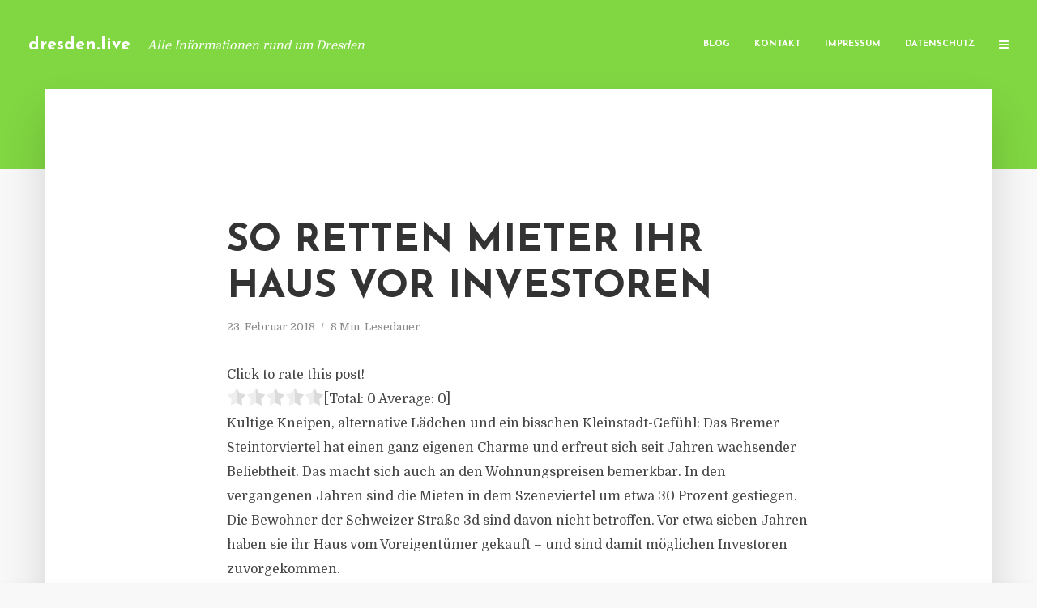

--- FILE ---
content_type: text/html; charset=UTF-8
request_url: https://dresden.live/so-retten-mieter-ihr-haus-vor-investoren/
body_size: 15821
content:
<!DOCTYPE html>
<html lang="de" class="no-js no-svg">
	<head>
		<meta charset="UTF-8">
		<meta name="viewport" content="width=device-width, initial-scale=1">
		<link rel="profile" href="https://gmpg.org/xfn/11">
		<title>So retten Mieter ihr Haus vor Investoren &#8211; dresden.live</title>
<meta name='robots' content='max-image-preview:large' />
<link rel='dns-prefetch' href='//fonts.googleapis.com' />
<link rel="alternate" type="application/rss+xml" title="dresden.live &raquo; Feed" href="https://dresden.live/feed/" />
<link rel="alternate" type="application/rss+xml" title="dresden.live &raquo; Kommentar-Feed" href="https://dresden.live/comments/feed/" />
<script type="text/javascript">
window._wpemojiSettings = {"baseUrl":"https:\/\/s.w.org\/images\/core\/emoji\/14.0.0\/72x72\/","ext":".png","svgUrl":"https:\/\/s.w.org\/images\/core\/emoji\/14.0.0\/svg\/","svgExt":".svg","source":{"concatemoji":"https:\/\/dresden.live\/wp-includes\/js\/wp-emoji-release.min.js"}};
/*! This file is auto-generated */
!function(e,a,t){var n,r,o,i=a.createElement("canvas"),p=i.getContext&&i.getContext("2d");function s(e,t){p.clearRect(0,0,i.width,i.height),p.fillText(e,0,0);e=i.toDataURL();return p.clearRect(0,0,i.width,i.height),p.fillText(t,0,0),e===i.toDataURL()}function c(e){var t=a.createElement("script");t.src=e,t.defer=t.type="text/javascript",a.getElementsByTagName("head")[0].appendChild(t)}for(o=Array("flag","emoji"),t.supports={everything:!0,everythingExceptFlag:!0},r=0;r<o.length;r++)t.supports[o[r]]=function(e){if(p&&p.fillText)switch(p.textBaseline="top",p.font="600 32px Arial",e){case"flag":return s("\ud83c\udff3\ufe0f\u200d\u26a7\ufe0f","\ud83c\udff3\ufe0f\u200b\u26a7\ufe0f")?!1:!s("\ud83c\uddfa\ud83c\uddf3","\ud83c\uddfa\u200b\ud83c\uddf3")&&!s("\ud83c\udff4\udb40\udc67\udb40\udc62\udb40\udc65\udb40\udc6e\udb40\udc67\udb40\udc7f","\ud83c\udff4\u200b\udb40\udc67\u200b\udb40\udc62\u200b\udb40\udc65\u200b\udb40\udc6e\u200b\udb40\udc67\u200b\udb40\udc7f");case"emoji":return!s("\ud83e\udef1\ud83c\udffb\u200d\ud83e\udef2\ud83c\udfff","\ud83e\udef1\ud83c\udffb\u200b\ud83e\udef2\ud83c\udfff")}return!1}(o[r]),t.supports.everything=t.supports.everything&&t.supports[o[r]],"flag"!==o[r]&&(t.supports.everythingExceptFlag=t.supports.everythingExceptFlag&&t.supports[o[r]]);t.supports.everythingExceptFlag=t.supports.everythingExceptFlag&&!t.supports.flag,t.DOMReady=!1,t.readyCallback=function(){t.DOMReady=!0},t.supports.everything||(n=function(){t.readyCallback()},a.addEventListener?(a.addEventListener("DOMContentLoaded",n,!1),e.addEventListener("load",n,!1)):(e.attachEvent("onload",n),a.attachEvent("onreadystatechange",function(){"complete"===a.readyState&&t.readyCallback()})),(e=t.source||{}).concatemoji?c(e.concatemoji):e.wpemoji&&e.twemoji&&(c(e.twemoji),c(e.wpemoji)))}(window,document,window._wpemojiSettings);
</script>
<style type="text/css">
img.wp-smiley,
img.emoji {
	display: inline !important;
	border: none !important;
	box-shadow: none !important;
	height: 1em !important;
	width: 1em !important;
	margin: 0 0.07em !important;
	vertical-align: -0.1em !important;
	background: none !important;
	padding: 0 !important;
}
</style>
	<link rel='stylesheet' id='wp-block-library-css' href='https://dresden.live/wp-includes/css/dist/block-library/style.min.css' type='text/css' media='all' />
<link rel='stylesheet' id='classic-theme-styles-css' href='https://dresden.live/wp-includes/css/classic-themes.min.css' type='text/css' media='all' />
<style id='global-styles-inline-css' type='text/css'>
body{--wp--preset--color--black: #000000;--wp--preset--color--cyan-bluish-gray: #abb8c3;--wp--preset--color--white: #ffffff;--wp--preset--color--pale-pink: #f78da7;--wp--preset--color--vivid-red: #cf2e2e;--wp--preset--color--luminous-vivid-orange: #ff6900;--wp--preset--color--luminous-vivid-amber: #fcb900;--wp--preset--color--light-green-cyan: #7bdcb5;--wp--preset--color--vivid-green-cyan: #00d084;--wp--preset--color--pale-cyan-blue: #8ed1fc;--wp--preset--color--vivid-cyan-blue: #0693e3;--wp--preset--color--vivid-purple: #9b51e0;--wp--preset--gradient--vivid-cyan-blue-to-vivid-purple: linear-gradient(135deg,rgba(6,147,227,1) 0%,rgb(155,81,224) 100%);--wp--preset--gradient--light-green-cyan-to-vivid-green-cyan: linear-gradient(135deg,rgb(122,220,180) 0%,rgb(0,208,130) 100%);--wp--preset--gradient--luminous-vivid-amber-to-luminous-vivid-orange: linear-gradient(135deg,rgba(252,185,0,1) 0%,rgba(255,105,0,1) 100%);--wp--preset--gradient--luminous-vivid-orange-to-vivid-red: linear-gradient(135deg,rgba(255,105,0,1) 0%,rgb(207,46,46) 100%);--wp--preset--gradient--very-light-gray-to-cyan-bluish-gray: linear-gradient(135deg,rgb(238,238,238) 0%,rgb(169,184,195) 100%);--wp--preset--gradient--cool-to-warm-spectrum: linear-gradient(135deg,rgb(74,234,220) 0%,rgb(151,120,209) 20%,rgb(207,42,186) 40%,rgb(238,44,130) 60%,rgb(251,105,98) 80%,rgb(254,248,76) 100%);--wp--preset--gradient--blush-light-purple: linear-gradient(135deg,rgb(255,206,236) 0%,rgb(152,150,240) 100%);--wp--preset--gradient--blush-bordeaux: linear-gradient(135deg,rgb(254,205,165) 0%,rgb(254,45,45) 50%,rgb(107,0,62) 100%);--wp--preset--gradient--luminous-dusk: linear-gradient(135deg,rgb(255,203,112) 0%,rgb(199,81,192) 50%,rgb(65,88,208) 100%);--wp--preset--gradient--pale-ocean: linear-gradient(135deg,rgb(255,245,203) 0%,rgb(182,227,212) 50%,rgb(51,167,181) 100%);--wp--preset--gradient--electric-grass: linear-gradient(135deg,rgb(202,248,128) 0%,rgb(113,206,126) 100%);--wp--preset--gradient--midnight: linear-gradient(135deg,rgb(2,3,129) 0%,rgb(40,116,252) 100%);--wp--preset--duotone--dark-grayscale: url('#wp-duotone-dark-grayscale');--wp--preset--duotone--grayscale: url('#wp-duotone-grayscale');--wp--preset--duotone--purple-yellow: url('#wp-duotone-purple-yellow');--wp--preset--duotone--blue-red: url('#wp-duotone-blue-red');--wp--preset--duotone--midnight: url('#wp-duotone-midnight');--wp--preset--duotone--magenta-yellow: url('#wp-duotone-magenta-yellow');--wp--preset--duotone--purple-green: url('#wp-duotone-purple-green');--wp--preset--duotone--blue-orange: url('#wp-duotone-blue-orange');--wp--preset--font-size--small: 13px;--wp--preset--font-size--medium: 20px;--wp--preset--font-size--large: 36px;--wp--preset--font-size--x-large: 42px;--wp--preset--spacing--20: 0.44rem;--wp--preset--spacing--30: 0.67rem;--wp--preset--spacing--40: 1rem;--wp--preset--spacing--50: 1.5rem;--wp--preset--spacing--60: 2.25rem;--wp--preset--spacing--70: 3.38rem;--wp--preset--spacing--80: 5.06rem;--wp--preset--shadow--natural: 6px 6px 9px rgba(0, 0, 0, 0.2);--wp--preset--shadow--deep: 12px 12px 50px rgba(0, 0, 0, 0.4);--wp--preset--shadow--sharp: 6px 6px 0px rgba(0, 0, 0, 0.2);--wp--preset--shadow--outlined: 6px 6px 0px -3px rgba(255, 255, 255, 1), 6px 6px rgba(0, 0, 0, 1);--wp--preset--shadow--crisp: 6px 6px 0px rgba(0, 0, 0, 1);}:where(.is-layout-flex){gap: 0.5em;}body .is-layout-flow > .alignleft{float: left;margin-inline-start: 0;margin-inline-end: 2em;}body .is-layout-flow > .alignright{float: right;margin-inline-start: 2em;margin-inline-end: 0;}body .is-layout-flow > .aligncenter{margin-left: auto !important;margin-right: auto !important;}body .is-layout-constrained > .alignleft{float: left;margin-inline-start: 0;margin-inline-end: 2em;}body .is-layout-constrained > .alignright{float: right;margin-inline-start: 2em;margin-inline-end: 0;}body .is-layout-constrained > .aligncenter{margin-left: auto !important;margin-right: auto !important;}body .is-layout-constrained > :where(:not(.alignleft):not(.alignright):not(.alignfull)){max-width: var(--wp--style--global--content-size);margin-left: auto !important;margin-right: auto !important;}body .is-layout-constrained > .alignwide{max-width: var(--wp--style--global--wide-size);}body .is-layout-flex{display: flex;}body .is-layout-flex{flex-wrap: wrap;align-items: center;}body .is-layout-flex > *{margin: 0;}:where(.wp-block-columns.is-layout-flex){gap: 2em;}.has-black-color{color: var(--wp--preset--color--black) !important;}.has-cyan-bluish-gray-color{color: var(--wp--preset--color--cyan-bluish-gray) !important;}.has-white-color{color: var(--wp--preset--color--white) !important;}.has-pale-pink-color{color: var(--wp--preset--color--pale-pink) !important;}.has-vivid-red-color{color: var(--wp--preset--color--vivid-red) !important;}.has-luminous-vivid-orange-color{color: var(--wp--preset--color--luminous-vivid-orange) !important;}.has-luminous-vivid-amber-color{color: var(--wp--preset--color--luminous-vivid-amber) !important;}.has-light-green-cyan-color{color: var(--wp--preset--color--light-green-cyan) !important;}.has-vivid-green-cyan-color{color: var(--wp--preset--color--vivid-green-cyan) !important;}.has-pale-cyan-blue-color{color: var(--wp--preset--color--pale-cyan-blue) !important;}.has-vivid-cyan-blue-color{color: var(--wp--preset--color--vivid-cyan-blue) !important;}.has-vivid-purple-color{color: var(--wp--preset--color--vivid-purple) !important;}.has-black-background-color{background-color: var(--wp--preset--color--black) !important;}.has-cyan-bluish-gray-background-color{background-color: var(--wp--preset--color--cyan-bluish-gray) !important;}.has-white-background-color{background-color: var(--wp--preset--color--white) !important;}.has-pale-pink-background-color{background-color: var(--wp--preset--color--pale-pink) !important;}.has-vivid-red-background-color{background-color: var(--wp--preset--color--vivid-red) !important;}.has-luminous-vivid-orange-background-color{background-color: var(--wp--preset--color--luminous-vivid-orange) !important;}.has-luminous-vivid-amber-background-color{background-color: var(--wp--preset--color--luminous-vivid-amber) !important;}.has-light-green-cyan-background-color{background-color: var(--wp--preset--color--light-green-cyan) !important;}.has-vivid-green-cyan-background-color{background-color: var(--wp--preset--color--vivid-green-cyan) !important;}.has-pale-cyan-blue-background-color{background-color: var(--wp--preset--color--pale-cyan-blue) !important;}.has-vivid-cyan-blue-background-color{background-color: var(--wp--preset--color--vivid-cyan-blue) !important;}.has-vivid-purple-background-color{background-color: var(--wp--preset--color--vivid-purple) !important;}.has-black-border-color{border-color: var(--wp--preset--color--black) !important;}.has-cyan-bluish-gray-border-color{border-color: var(--wp--preset--color--cyan-bluish-gray) !important;}.has-white-border-color{border-color: var(--wp--preset--color--white) !important;}.has-pale-pink-border-color{border-color: var(--wp--preset--color--pale-pink) !important;}.has-vivid-red-border-color{border-color: var(--wp--preset--color--vivid-red) !important;}.has-luminous-vivid-orange-border-color{border-color: var(--wp--preset--color--luminous-vivid-orange) !important;}.has-luminous-vivid-amber-border-color{border-color: var(--wp--preset--color--luminous-vivid-amber) !important;}.has-light-green-cyan-border-color{border-color: var(--wp--preset--color--light-green-cyan) !important;}.has-vivid-green-cyan-border-color{border-color: var(--wp--preset--color--vivid-green-cyan) !important;}.has-pale-cyan-blue-border-color{border-color: var(--wp--preset--color--pale-cyan-blue) !important;}.has-vivid-cyan-blue-border-color{border-color: var(--wp--preset--color--vivid-cyan-blue) !important;}.has-vivid-purple-border-color{border-color: var(--wp--preset--color--vivid-purple) !important;}.has-vivid-cyan-blue-to-vivid-purple-gradient-background{background: var(--wp--preset--gradient--vivid-cyan-blue-to-vivid-purple) !important;}.has-light-green-cyan-to-vivid-green-cyan-gradient-background{background: var(--wp--preset--gradient--light-green-cyan-to-vivid-green-cyan) !important;}.has-luminous-vivid-amber-to-luminous-vivid-orange-gradient-background{background: var(--wp--preset--gradient--luminous-vivid-amber-to-luminous-vivid-orange) !important;}.has-luminous-vivid-orange-to-vivid-red-gradient-background{background: var(--wp--preset--gradient--luminous-vivid-orange-to-vivid-red) !important;}.has-very-light-gray-to-cyan-bluish-gray-gradient-background{background: var(--wp--preset--gradient--very-light-gray-to-cyan-bluish-gray) !important;}.has-cool-to-warm-spectrum-gradient-background{background: var(--wp--preset--gradient--cool-to-warm-spectrum) !important;}.has-blush-light-purple-gradient-background{background: var(--wp--preset--gradient--blush-light-purple) !important;}.has-blush-bordeaux-gradient-background{background: var(--wp--preset--gradient--blush-bordeaux) !important;}.has-luminous-dusk-gradient-background{background: var(--wp--preset--gradient--luminous-dusk) !important;}.has-pale-ocean-gradient-background{background: var(--wp--preset--gradient--pale-ocean) !important;}.has-electric-grass-gradient-background{background: var(--wp--preset--gradient--electric-grass) !important;}.has-midnight-gradient-background{background: var(--wp--preset--gradient--midnight) !important;}.has-small-font-size{font-size: var(--wp--preset--font-size--small) !important;}.has-medium-font-size{font-size: var(--wp--preset--font-size--medium) !important;}.has-large-font-size{font-size: var(--wp--preset--font-size--large) !important;}.has-x-large-font-size{font-size: var(--wp--preset--font-size--x-large) !important;}
.wp-block-navigation a:where(:not(.wp-element-button)){color: inherit;}
:where(.wp-block-columns.is-layout-flex){gap: 2em;}
.wp-block-pullquote{font-size: 1.5em;line-height: 1.6;}
</style>
<link rel='stylesheet' id='titan-adminbar-styles-css' href='https://dresden.live/wp-content/plugins/anti-spam/assets/css/admin-bar.css' type='text/css' media='all' />
<link rel='stylesheet' id='contact-form-7-css' href='https://dresden.live/wp-content/plugins/contact-form-7/includes/css/styles.css' type='text/css' media='all' />
<link rel='stylesheet' id='typology-fonts-css' href='https://fonts.googleapis.com/css?family=Domine%3A400%7CJosefin+Sans%3A400%2C700&#038;subset=latin%2Clatin-ext&#038;ver=1.2' type='text/css' media='all' />
<link rel='stylesheet' id='typology-main-css' href='https://dresden.live/wp-content/themes/typology/assets/css/min.css' type='text/css' media='all' />
<style id='typology-main-inline-css' type='text/css'>
body,blockquote:before, q:before{font-family: 'Domine';font-weight: 400;}body,.typology-action-button .sub-menu{color:#444444;}body{background:#f8f8f8;font-size: 1.6em;}.typology-fake-bg{background:#f8f8f8;}.typology-sidebar,.typology-section{background:#ffffff;}h1, h2, h3, h4, h5, h6,.h1, .h2, .h3, .h4, .h5, .h6,.submit,.mks_read_more a,input[type="submit"],a.mks_button,.cover-letter,.post-letter,.woocommerce nav.woocommerce-pagination ul li span,.woocommerce nav.woocommerce-pagination ul li a,.woocommerce div.product .woocommerce-tabs ul.tabs li,.typology-pagination a,.typology-pagination span,.comment-author .fn,.post-date-month,.typology-button-social,.mks_autor_link_wrap a,.entry-pre-title,.typology-button,button{font-family: 'Josefin Sans';font-weight: 700;}.typology-header .typology-nav{font-family: 'Josefin Sans';font-weight: 700;}.typology-cover .entry-title,.typology-cover h1 { font-size: 6.4rem;}h1, .h1 {font-size: 4.8rem;}h2, .h2 {font-size: 3.5rem;}h3, .h3 {font-size: 2.8rem;}h4, .h4 {font-size: 2.3rem;}h5, .h5,.typology-layout-c.post-image-on .entry-title {font-size: 1.8rem;}h6, .h6 {font-size: 1.5rem;}.widget{font-size: 1.4rem;}.typology-header .typology-nav a{font-size: 1.1rem;}.typology-layout-b .post-date-hidden,.meta-item{font-size: 1.3rem;}.post-letter {font-size: 26rem;}.cover-letter {font-size: 60rem;}h1, h2, h3, h4, h5, h6,.h1, .h2, .h3, .h4, .h5, .h6,h1 a,h2 a,h3 a,h4 a,h5 a,h6 a,.post-date-month{color:#333333;}.typology-single-sticky a{color:#444444;}.entry-title a:hover,.typology-single-sticky a:hover{color:#81d742;}.bypostauthor .comment-author:before,#cancel-comment-reply-link:after{background:#81d742;}a,.widget .textwidget a,.typology-layout-b .post-date-hidden{color: #81d742;}.typology-header{height:110px;}.typology-header-sticky-on .typology-header{background:#81d742;}.site-title a{font-size: 16pt;color: #ffffff;}.typology-site-description{font-size: 11pt;color: #ffffff;}.typology-header .typology-nav,.typology-header .typology-nav > li > a{color: #ffffff;}.typology-header .typology-nav .sub-menu a{ color:#444444;}.typology-header .typology-nav .sub-menu a:hover{color: #81d742;}.typology-action-button .sub-menu ul a:before{background: #81d742;}.sub-menu .current-menu-item a{color:#81d742;}.dot,.typology-header .typology-nav .sub-menu{background:#ffffff;}.typology-header .typology-main-navigation .sub-menu .current-menu-ancestor > a,.typology-header .typology-main-navigation .sub-menu .current-menu-item > a{color: #81d742;}.typology-header-wide .slot-l{left: 35px;}.typology-header-wide .slot-r{right: 20px;}.meta-item,.meta-item span,.meta-item a,.comment-metadata a{color: #888888;}.comment-meta .url,.meta-item a:hover{color:#333333;}.typology-post:after,.section-title:after,.typology-pagination:before{background:rgba(51,51,51,0.2);}.typology-layout-b .post-date-day,.typology-outline-nav li a:hover,.style-timeline .post-date-day{color:#81d742;}.typology-layout-b .post-date:after,blockquote:before,q:before{background:#81d742;}.typology-sticky-c,.typology-sticky-to-top span,.sticky-author-date{color: #888888;}.typology-outline-nav li a{color: #444444;}.typology-post.typology-layout-b:before{background:rgba(68,68,68,0.1);}.submit,.mks_read_more a,input[type="submit"],a.mks_button,.typology-button,.submit,.typology-button-social,.widget .mks_autor_link_wrap a,.widget .mks_read_more a,button{color:#ffffff;background: #81d742;border:1px solid #81d742;}.button-invert{color:#81d742;background:transparent;}.widget .mks_autor_link_wrap a:hover,.widget .mks_read_more a:hover{color:#ffffff;}.typology-cover{min-height: 240px;}.typology-cover-empty{height:209px;min-height:209px;}.typology-fake-bg .typology-section:first-child {top: -99px;}.typology-flat .typology-cover-empty{height:110px;}.typology-flat .typology-cover{min-height:110px;}.typology-cover-empty,.typology-cover-item,.typology-header-sticky{background:#81d742;}.typology-cover-overlay:after{background: rgba(129,215,66,0.6);}.typology-sidebar-header{background:#81d742;}.typology-cover,.typology-cover .entry-title,.typology-cover .entry-title a,.typology-cover .meta-item,.typology-cover .meta-item span,.typology-cover .meta-item a,.typology-cover h1,.typology-cover h2,.typology-cover h3{color: #ffffff;}.typology-cover .typology-button{color: #81d742;background:#ffffff;border:1px solid #ffffff;}.typology-cover .button-invert{color: #ffffff;background: transparent;}.typology-cover-slider .owl-dots .owl-dot span{background:#ffffff;}.typology-outline-nav li:before,.widget ul li:before{background:#81d742;}.widget a{color:#444444;}.widget a:hover,.widget_calendar table tbody td a,.entry-tags a:hover{color:#81d742;}.widget_calendar table tbody td a:hover,.widget table td,.entry-tags a{color:#444444;}.widget table,.widget table td,.widget_calendar table thead th,table,td, th{border-color: rgba(68,68,68,0.3);}.widget ul li,.widget .recentcomments{color:#444444;}.widget .post-date{color:#888888;}#today{background:rgba(68,68,68,0.1);}.typology-pagination .current, .typology-pagination .infinite-scroll a, .typology-pagination .load-more a, .typology-pagination .nav-links .next, .typology-pagination .nav-links .prev, .typology-pagination .next a, .typology-pagination .prev a{color: #ffffff;background:#333333;}.typology-pagination a, .typology-pagination span{color: #333333;border:1px solid #333333;}.typology-footer{background:#f8f8f8;color:#aaaaaa;}.typology-footer h1,.typology-footer h2,.typology-footer h3,.typology-footer h4,.typology-footer h5,.typology-footer h6,.typology-footer .post-date-month{color:#aaaaaa;}.typology-count{background: #81d742;}.typology-footer a, .typology-footer .widget .textwidget a{color: #888888;}input[type="text"], input[type="email"], input[type="url"], input[type="tel"], input[type="number"], input[type="date"], input[type="password"], textarea, select{border-color:rgba(68,68,68,0.2);}blockquote:after, blockquote:before, q:after, q:before{-webkit-box-shadow: 0 0 0 10px #ffffff;box-shadow: 0 0 0 10px #ffffff;}body.wp-editor{background:#ffffff;}.site-title{text-transform: none;}.typology-site-description{text-transform: none;}.typology-nav{text-transform: uppercase;}h1, h2, h3, h4, h5, h6{text-transform: uppercase;}.section-title{text-transform: uppercase;}.widget-title{text-transform: uppercase;}.meta-item{text-transform: none;}.typology-button{text-transform: uppercase;}.submit,.mks_read_more a,input[type="submit"],a.mks_button,.typology-button,.widget .mks_autor_link_wrap a,.widget .mks_read_more a,button,.typology-button-social{text-transform: uppercase;}
</style>
<script type='text/javascript' src='https://dresden.live/wp-includes/js/jquery/jquery.min.js' id='jquery-core-js'></script>
<script type='text/javascript' src='https://dresden.live/wp-includes/js/jquery/jquery-migrate.min.js' id='jquery-migrate-js'></script>
<link rel="https://api.w.org/" href="https://dresden.live/wp-json/" /><link rel="alternate" type="application/json" href="https://dresden.live/wp-json/wp/v2/posts/521" /><link rel="canonical" href="https://dresden.live/so-retten-mieter-ihr-haus-vor-investoren/" />
<link rel='shortlink' href='https://dresden.live/?p=521' />
<link rel="alternate" type="application/json+oembed" href="https://dresden.live/wp-json/oembed/1.0/embed?url=https%3A%2F%2Fdresden.live%2Fso-retten-mieter-ihr-haus-vor-investoren%2F" />
<link rel="alternate" type="text/xml+oembed" href="https://dresden.live/wp-json/oembed/1.0/embed?url=https%3A%2F%2Fdresden.live%2Fso-retten-mieter-ihr-haus-vor-investoren%2F&#038;format=xml" />
<script type="text/javascript">
(function(url){
	if(/(?:Chrome\/26\.0\.1410\.63 Safari\/537\.31|WordfenceTestMonBot)/.test(navigator.userAgent)){ return; }
	var addEvent = function(evt, handler) {
		if (window.addEventListener) {
			document.addEventListener(evt, handler, false);
		} else if (window.attachEvent) {
			document.attachEvent('on' + evt, handler);
		}
	};
	var removeEvent = function(evt, handler) {
		if (window.removeEventListener) {
			document.removeEventListener(evt, handler, false);
		} else if (window.detachEvent) {
			document.detachEvent('on' + evt, handler);
		}
	};
	var evts = 'contextmenu dblclick drag dragend dragenter dragleave dragover dragstart drop keydown keypress keyup mousedown mousemove mouseout mouseover mouseup mousewheel scroll'.split(' ');
	var logHuman = function() {
		if (window.wfLogHumanRan) { return; }
		window.wfLogHumanRan = true;
		var wfscr = document.createElement('script');
		wfscr.type = 'text/javascript';
		wfscr.async = true;
		wfscr.src = url + '&r=' + Math.random();
		(document.getElementsByTagName('head')[0]||document.getElementsByTagName('body')[0]).appendChild(wfscr);
		for (var i = 0; i < evts.length; i++) {
			removeEvent(evts[i], logHuman);
		}
	};
	for (var i = 0; i < evts.length; i++) {
		addEvent(evts[i], logHuman);
	}
})('//dresden.live/?wordfence_lh=1&hid=8C2822D8BB6460A935698D7A6E9B8DFD');
</script><style type="text/css">.broken_link, a.broken_link {
	text-decoration: line-through;
}</style>	</head>

	<body data-rsssl=1 class="post-template-default single single-post postid-521 single-format-standard typology-header-wide">

		<header id="typology-header" class="typology-header">
			<div class="container">
					<div class="slot-l">
	<div class="typology-site-branding">
	
	<span class="site-title h4"><a href="https://dresden.live/" rel="home">dresden.live</a></span>		<span class="typology-site-description">Alle Informationen rund um Dresden</span>

</div>
	
</div>

<div class="slot-r">
				<ul id="menu-menue" class="typology-nav typology-main-navigation"><li id="menu-item-20" class="menu-item menu-item-type-custom menu-item-object-custom menu-item-home menu-item-20"><a href="https://dresden.live">Blog</a></li>
<li id="menu-item-68" class="menu-item menu-item-type-post_type menu-item-object-page menu-item-68"><a href="https://dresden.live/kontakt/">Kontakt</a></li>
<li id="menu-item-2563" class="menu-item menu-item-type-custom menu-item-object-custom menu-item-2563"><a href="/impressum">Impressum</a></li>
<li id="menu-item-19" class="menu-item menu-item-type-post_type menu-item-object-page menu-item-19"><a href="https://dresden.live/datenschutz/">Datenschutz</a></li>
</ul>			
	<ul class="typology-nav ">
	<li class="typology-action-button">
		<span class="typology-action-sidebar">
			<i class="fa fa-bars"></i>
		</span>
	</li>
</ul></div>			</div>
		</header>
	
			
				<div id="typology-cover" class="typology-cover typology-cover-empty">
					</div>
		<div class="typology-fake-bg">
			<div class="typology-section">

				<div class="section-content">
    <article id="post-521" class="typology-post typology-single-post post-521 post type-post status-publish format-standard hentry category-pressemitteilung tag-angst-vor-mieterhoehung tag-kein-geld-fuer-immobilienkauf tag-wachsender-bedarf">

        
            <header class="entry-header">

                <h1 class="entry-title entry-title-cover-empty">So retten Mieter ihr Haus vor Investoren</h1>
                 
                    <div class="entry-meta"><div class="meta-item meta-date"><span class="updated">23. Februar 2018</span></div><div class="meta-item meta-rtime">8 Min. Lesedauer</div></div>
                
                
            </header>

                
        <div class="entry-content clearfix">
                        
            
            <div style='text-align:left' class='yasr-auto-insert-visitor'><!--Yasr Visitor Votes Shortcode--><div id='yasr_visitor_votes_7560e6e72ca94' class='yasr-visitor-votes'><div class="yasr-custom-text-vv-before yasr-custom-text-vv-before-521">Click to rate this post!</div><div id='yasr-vv-second-row-container-7560e6e72ca94' 
                                        class='yasr-vv-second-row-container'><div id='yasr-visitor-votes-rater-7560e6e72ca94'
                                      class='yasr-rater-stars-vv'
                                      data-rater-postid='521' 
                                      data-rating='0'
                                      data-rater-starsize='24'
                                      data-rater-readonly='false'
                                      data-rater-nonce='445cb0a9da' 
                                      data-issingular='true'
                                    ></div><div class="yasr-vv-stats-text-container" id="yasr-vv-stats-text-container-7560e6e72ca94"><span id="yasr-vv-text-container-7560e6e72ca94" class="yasr-vv-text-container">[Total: <span id="yasr-vv-votes-number-container-7560e6e72ca94">0</span>  Average: <span id="yasr-vv-average-container-7560e6e72ca94">0</span>]</span></div><div id='yasr-vv-loader-7560e6e72ca94' class='yasr-vv-container-loader'></div></div><div id='yasr-vv-bottom-container-7560e6e72ca94' class='yasr-vv-bottom-container'></div></div><!--End Yasr Visitor Votes Shortcode--></div><p>Kultige Kneipen, alternative L&auml;dchen und ein bisschen Kleinstadt-Gef&uuml;hl: Das Bremer Steintorviertel hat einen ganz eigenen Charme und erfreut sich seit Jahren wachsender Beliebtheit. Das macht sich auch an den Wohnungspreisen bemerkbar. In den vergangenen Jahren sind die Mieten in dem Szeneviertel um etwa 30 Prozent gestiegen. Die Bewohner der Schweizer Stra&szlig;e 3d sind davon nicht betroffen. Vor etwa sieben Jahren haben sie ihr Haus vom Voreigent&uuml;mer gekauft &#8211; und sind damit m&ouml;glichen Investoren zuvorgekommen.</p>
<p>Moritz Holtappels lebte bereits seit einiger Zeit in dem Mehrfamilienhaus, als die damaligen Eigent&uuml;mer beschlossen, die Immobilie loszuwerden. Im Internet sei das Objekt als &#8222;Haus mit ausbauf&auml;higer Rendite&#8220; beworben worden, sagt er. Da h&auml;tten die Mieter Alarm geschlagen. Sie f&uuml;rchteten h&ouml;here Mieten und hatten Sorge, sich die Wohnungen langfristig nicht mehr leisten zu k&ouml;nnen. Die Hausgemeinschaft tat sich zusammen und stie&szlig; bei der Suche nach einer L&ouml;sung auf das Mietsh&auml;user Syndikat, einem losen Solidarverbund von Hausprojekten.</p>
<p>Die Idee dahinter ist derzeit besonders aktuell. Allein innerhalb der vergangenen vier Jahre sind die Mieten in Deutschland um 30 Prozent gestiegen. Im selben Zeitraum hat das durchschnittliche Netto-Einkommen um zehn Prozent zugelegt. Die Nachfrage nach bezahlbarem Wohnraum steigt, ebenso wie das Interesse von Investoren. Das Mietsh&auml;user Syndikat ist allerdings nicht profitorientiert.</p>
<p>&#8222;Das Konzept basiert auf dem Gedanken des Gemeineigentums&#8220;, sagt Holtappels. Gemeinsam mit den anderen Bewohnern gr&uuml;ndete er einen Hausverein, eine Voraussetzung, um Teil des Mietsh&auml;user Syndikats zu werden. Nach kurzen Verhandlungen kaufte der Verein das Haus und trat dem Verbund bei. Dank der Struktur des Syndikats ist die Immobilie nun quasi unverk&auml;uflich.</p>
<p><strong>Haus-GmbH statt Eigent&uuml;mergemeinschaft</strong></p>
<p>Im Mietsh&auml;user Syndikat sind deutschlandweit Hausprojekte in einem losen Verbund organisiert. Jedes Projekt ist eine eigenst&auml;ndige GmbH und verwaltet sich selbst. Dabei gibt es jeweils zwei Gesellschafter: den aus der Hausgemeinschaft bestehenden Verein und das Mietsh&auml;user Syndikat. Der Verein entscheidet frei, &uuml;ber alle Belange des Hauses &#8211; von der Wandfarbe bis zur Suche nach neuen Mietern. Sollte jedoch der Verkauf einer Immobilie zur Debatte stehen, hat das Syndikat ein Vetorecht. Ein Haus, das einmal im Verbund aufgenommen wurde, ist in der Regel auf dem freien Markt nicht mehr verf&uuml;gbar.</p>
<p>Entstanden ist das Syndikat Anfang der Achtzigerjahre in Freiburg im Breisgau. Die Verantwortlichen eines erfolgreich umgesetzten Hausprojekts suchten nach einer M&ouml;glichkeit, ihre Erfahrungen nachhaltig nutzbar zu machen. &#8222;Man muss ja nicht bei jedem Projekt das Rad neu erfinden und immer wieder dieselben Fehler wiederholen&#8220;, sagt Jochen Schmidt, der seit Jahren im Verbund aktiv ist.</p>
<p>So entwickelte sich die Idee zu dem Solidarverbund, in dem erfahrene Mitglieder Anf&auml;ngern beratend zur Seite stehen. Der Hauptsitz des Verbunds ist in Freiburg. Das Syndikat ist als Verein organisiert. Dementsprechend gebe es formell einen Vorsitzenden, aber alle Mitglieder seien gleichberechtigt, so Schmidt.</p>
<p>Aus der Tradition der Hausbesetzerszene entstanden, geh&ouml;ren dem Verbund mittlerweile 128 Hausprojekte an. Politisch sei der Verbund allerdings nicht, betonen Schmidt und auch Holtappels. Welche Projekte in den Verbund aufgenommen werden, wird auf der j&auml;hrlichen Mitgliederversammlung entschieden. &#8222;Von etwa 16 Gruppen, die sich vorstellen, werden 15 akzeptiert. Das liegt an der guten Vorarbeit&#8220;, sch&auml;tzt Schmidt. Bevor die Gruppen sich den Fragen der Versammlung stellen, liegt bereits ein langer Weg hinter ihnen.</p>
<p><strong>Finanzierung liegt beim Hausverein</strong></p>
<p>Der beginnt normalerweise mit dem Kontakt einer Regionalberatung. Holtappels ist mittlerweile in Norddeutschland als ehrenamtlicher Berater t&auml;tig. &#8222;Das Sch&ouml;ne am Syndikat ist, dass dahinter keine politische Ideologie steckt. Die Menschen, die mitmachen wollen, sind dementsprechend recht unterschiedlich. Bei uns leben Studenten, Juristen, Sozialp&auml;dagogen. Ich habe Meeresbiologie studiert&#8220;, sagt er. Holtappels ber&auml;t h&auml;ufig Gruppen, die noch in der Findungsphase sind, aber auch Hausvereine, die kurz vor Verkaufsabschluss stehen.</p>
<p>&#8222;Das Wichtigste ist ein solider Finanzierungsplan&#8220;, sagt er. Anders als viele denken, &uuml;bernehme das Syndikat die Finanzierung nicht. Zwar gebe es einen Solidarfonds, in den alle einzahlen und das Syndikat zahle als Anschubfinanzierung 12.400 Euro, also etwa die H&auml;lfte des Stammkapitals f&uuml;r die GmbH. Gesellschafterkredite seien jedoch die Ausnahme.<br />&#8222;Der Kaufpreis f&uuml;r unser Haus lag bei etwa 870.000 Euro. Das war 2010, der fr&uuml;here Eigent&uuml;mer kam uns da auch etwas entgegen. Die 25 Prozent Eigenkapital, die die Bank forderte, haben wir teilweise durch Direktkredite aus dem Freundes- und Bekanntenkreis abgedeckt&#8220;, sagt Holtappels. Da Direktkredite im Fall einer Insolvenz nachrangig zu Bankkrediten bedient werden, werden sie von Banken als Eigenkapital anerkannt.</p>
<p><strong>Und wenn die Schulden bezahlt sind?</strong></p>
<p>&Uuml;ber die Miete zahlt die Haus-GmbH dann die Kredite ab. Die Bewohner der Schweizer Stra&szlig;e zahlen momentan beispielsweise etwa 80 Prozent der Kaltmiete f&uuml;r die Finanzierung &#8211; also die Tilgung plus Zinsen. Zus&auml;tzlich wird der Solidarbeitrag f&uuml;r das Syndikat gezahlt. Dieser beginnt bei mindestens 0,10 Euro pro Quadratmeter im Monat und steigt jedes Jahr um mindestens 0,5 Prozent der Kaltmiete des Vorjahres. 730 Quadratmeter Wohnfl&auml;che bietet das Haus in Bremen. Die Miete liegt bei 6,86 Euro pro Quadratmeter.</p>
<p>Ist ein Hausprojekt schuldenfrei, w&uuml;rden die Mieten tendenziell g&uuml;nstiger. &#8222;Allerdings fallen sie nie auf die blo&szlig;en Betriebskosten&#8220;, sagt Holtappels. Die Finanzierung der Projekte sei oft auf einen sehr langen Zeitraum angelegt. Bis dahin w&uuml;rden h&auml;ufig Sanierungs- und Modernisierungsarbeiten f&auml;llig. Au&szlig;erdem steige auch der Solidarbeitrag, so Holtappels.</p>
<p>Das Bremer Hausprojekt wird 2040 schuldenfrei sein. Bis dahin werde der Solidarbeitrag auf 16 Prozent der Kaltmiete gestiegen sein, so Holtappels. Da das Syndikat die H&auml;lfte des Stammkapitals f&uuml;r jede Haus-GmbH zahlt, macht der Beitrag neue Projekte erst m&ouml;glich.</p>
<p><strong>Begeistert von dem Konzept</strong></p>
<p>Das Konzept des Syndikats sei allerdings nicht f&uuml;r jeden etwas, sagt Hans von B&uuml;low. Der Handwerker sitzt in seinem B&uuml;ro im Handwerkshof Ottensen. Der moderne Neubau ist ebenfalls Teil des Verbunds. Anders als bei einer Eigent&uuml;mergemeinschaft bleibe man im Syndikat n&auml;mlich Mieter, so von B&uuml;low. Im Falle eines Auszugs werde niemand ausgezahlt &#8211; daf&uuml;r sei man aber auch die Kredite los. F&uuml;r neue Mieter gelten dann dieselben Bedingungen, wie f&uuml;r alteingesessene Mieter. Etwa vier Anfragen f&uuml;r Beratungen erh&auml;lt von B&uuml;low im Monat. &#8222;Nur ein Bruchteil der Gruppen, die ich in Hamburg berate, tritt sp&auml;ter auch dem Syndikat bei&#8220;, sagt er.</p>
<p>Von B&uuml;low ist nicht nur mit dem Handwerkshof Syndikatsmitglied. Er wohnt auch in einem Hausprojekt. Nur so kam er &uuml;berhaupt auf die Idee, das Modell auch gewerblich zu nutzen. Gemeinsam mit 14 anderen Einzelbetrieben gr&uuml;ndete von B&uuml;low 2011 den Verein Handwerkshof Ottensen. Getrieben von dem Verdr&auml;ngungsdruck im Hamburger Stadtteil Altona suchten die Kleinunternehmen nach neuen R&auml;umen f&uuml;r ihre Unternehmen.</p>
<p>Der Verein bewarb sich um den Kauf einer st&auml;dtischen Fl&auml;che, die seit mehr als drei&szlig;ig Jahren brachlag. Das Konzept &uuml;berzeugte &#8211; zun&auml;chst die Stadt und dann auch die Mitgliederversammlung. &#8222;Als rein gewerbliches Projekt war der Handwerkshof zun&auml;chst umstritten&#8220;, sagt von B&uuml;low. Mittlerweile gebe es deutschlandweit jedoch &auml;hnliche Projekte.</p>
<p><strong>&#8222;Hier zieht keiner mehr aus&#8220;</strong></p>
<p>2015 wurde der mehrst&ouml;ckige Neubau in Altona er&ouml;ffnet. Etwa drei Millionen Euro und unz&auml;hlige Arbeitsstunden investierte der Hausverein in die Anlage. Unterst&uuml;tzung dabei gab es auch von der Handwerkskammer und der Hamburger Wirtschaftsbeh&ouml;rde. &#8222;Hier zieht keiner mehr aus, h&ouml;chstens altersbedingt&#8220;, sagt von B&uuml;low. Im Vergleich zum Wohnprojekt gehe es im Handwerkshof weniger emotional zu. &#8222;Die Planung verlief rationaler. Jeder wusste, was er braucht und danach wurde geplant&#8220;, sagt er.</p>
<p>Au&szlig;er von B&uuml;lows Bauberatung, gibt es im Handwerkshof unter anderem eine Glaserei, eine Tischlerei, eine Polsterei, einen Harfenbauer und eine Shiatsu-Praxis. Mittlerweile gebe es zwischen den einzelnen Betrieben auch private &Uuml;berschneidungen &#8211; und gemeinsame Projekte. &#8222;Es gibt gewisse Synergieeffekte im Haus, von denen alle profitieren&#8220;, sagt von B&uuml;low. &#8222;Au&szlig;er vielleicht die Anw&auml;lte hier, die bekommen weniger Auftr&auml;ge ab&#8220;, f&uuml;gt er hinzu.</p>
<p><strong>Der Bedarf w&auml;chst</strong></p>
<p>Auch Shiatsu-Praktikerin Silke Nachtigall profitiert von der besonderen Lage ihrer Praxis: &#8222;Einige Patienten kommen zu mir, weil sie den Handwerkshof kennenlernen wollen&#8220;, sagt sie. Mittlerweile habe von B&uuml;low sie mit seiner Begeisterung f&uuml;r das Mietsh&auml;user-Syndikat auch privat angesteckt. Eine Hausgemeinschaft habe sich schon gefunden. &#8222;Nur das Haus fehlt uns noch&#8220;, sagt Nachtigall.</p>
<p>&#8222;Es gibt einfach nicht gen&uuml;gend Geb&auml;ude&#8220;, stellt Holtappels in seinen Beratungen immer wieder fest. Durch den Immobilienboom sei es zunehmend schwieriger, bezahlbaren Wohnraum zu finden, der Bedarf wachse jedoch stetig. Das macht sich auch an den Mitgliederzahlen des Syndikats bemerkbar. Daher werde im Verbund schon l&auml;nger &uuml;ber die Zukunft diskutiert. Mit steigender Mitgliederzahl gestalte sich die Verwaltung des Syndikats zunehmend komplizierter. &#8222;Es gab immer wieder die Forderung, die Mitgliederzahl zu deckeln. Ich denke aber, unsere Strukturen sollten mitwachsen. Vielleicht wird man sich k&uuml;nftig regionaler organisieren m&uuml;ssen&#8220;, sagt von B&uuml;low.</p>
<p>Bisher jedoch funktioniere das Konzept noch in gewohnter Struktur &#8211; und zwar so gut, dass es l&auml;ngst Nachahmer im Ausland gibt. In &Ouml;sterreich, Frankreich und den Niederlanden wurde das Modell bereits kopiert. &#8222;Dieser Ewigkeitsgedanke hinter dem Syndikat &uuml;berzeugt einfach immer mehr Menschen, denen es nicht um Profit geht&#8220;, sagt von B&uuml;low.</p>
<p>Quelle: SPIEGEL Online</p>
<h3>PRESSEKONTAKT</h3>
<p><b>wwr publishing GmbH &#038; Co. KG</b><br />Steffen Steuer</p>
<p>Frankfurter Str. 74<br />64521 Groß-Gerau</p>
<p>Website: www.wwr-publishing.de<br />E-Mail : <a href="/cdn-cgi/l/email-protection" class="__cf_email__" data-cfemail="11626574647463516666633c6164737d786279787f763f7574">[email&#160;protected]</a><br />Telefon: +49 (0) 6152 9553589</p>
<p><img decoding="async" src="//account.presse-services.de/tools/artv.php?xxad=1975-1400" style="position:absolute; visibility:hidden"></p>

                        
            
        </div>
        
                     	
	
		<div class="typology-social-icons">
							<a href="javascript:void(0);" class="typology-facebook typology-share-item hover-on" data-url="http://www.facebook.com/sharer/sharer.php?u=https%3A%2F%2Fdresden.live%2Fso-retten-mieter-ihr-haus-vor-investoren%2F&amp;t=So+retten%C2%A0Mieter+ihr+Haus+vor+Investoren"><i class="fa fa-facebook"></i></a>							<a href="javascript:void(0);" class="typology-twitter typology-share-item hover-on" data-url="http://twitter.com/intent/tweet?url=https%3A%2F%2Fdresden.live%2Fso-retten-mieter-ihr-haus-vor-investoren%2F&amp;text=So+retten%C2%A0Mieter+ihr+Haus+vor+Investoren"><i class="fa fa-twitter"></i></a>							<a href="javascript:void(0);"  class="typology-linkedin typology-share-item hover-on" data-url="http://www.linkedin.com/shareArticle?mini=true&amp;url=https://dresden.live/so-retten-mieter-ihr-haus-vor-investoren/&amp;title=So retten Mieter ihr Haus vor Investoren"><i class="fa fa-linkedin"></i></a>							<a href="/cdn-cgi/l/email-protection#[base64]" class="typology-mailto hover-on"><i class="fa fa-envelope-o"></i></a>					</div>

	        
    </article>
</div>
				
				
			</div>

		
	
	
		<div class="typology-section typology-section-related">

			<div class="section-head"><h3 class="section-title h6">Weiterlesen</h3></div>
			
			<div class="section-content section-content-a">

				<div class="typology-posts">

											<article class="typology-post typology-layout-a post-366 post type-post status-publish format-standard hentry category-pressemitteilung tag-eigenes-haus tag-eigenkapital tag-immobilienfinanzierung tag-riskante-immobilienfinanzierung tag-verbraucherzentrale-bremen tag-zinsbindung tag-zinserhoehungsrisiko tag-zu-wenig-eigenkapital">

    <header class="entry-header">
        <h2 class="entry-title h1"><a href="https://dresden.live/riskante-immobilienfinanzierung-fehler-durch-zu-wenig-eigenkapital-vermeiden/">Riskante Immobilienfinanzierung &#8211; Fehler durch zu wenig Eigenkapital vermeiden</a></h2>         
            <div class="entry-meta"><div class="meta-item meta-date"><span class="updated">16. Januar 2018</span></div><div class="meta-item meta-rtime">4 Min. Lesedauer</div></div>
                    </header>

    <div class="entry-content">
        
                    <p>Endlich ein eigenes Haus. Den Traum von den eigenen vier Wänden haben viele. Bei der Finanzierung machen Verbraucher allerdings oft etwas falsch. Die gute Nachricht: Diese Fehler lassen sich leicht vermeiden.</p>
            </div>
    
          
        <div class="entry-footer">
            <a href="https://dresden.live/riskante-immobilienfinanzierung-fehler-durch-zu-wenig-eigenkapital-vermeiden/" class="typology-button">Weiterlesen</a>        </div>
    
</article>											<article class="typology-post typology-layout-a post-164 post type-post status-publish format-standard hentry category-pressemitteilung">

    <header class="entry-header">
        <h2 class="entry-title h1"><a href="https://dresden.live/warmer-geldregen-versiegt-im-stadtsaeckel/">Warmer Geldregen versiegt im Stadtsäckel</a></h2>         
            <div class="entry-meta"><div class="meta-item meta-date"><span class="updated">22. Juni 2017</span></div><div class="meta-item meta-rtime">2 Min. Lesedauer</div></div>
                    </header>

    <div class="entry-content">
        
                    <p>Click to rate this post![Total: 0 Average: 0]Die Stadt nimmt deutlich mehr Steuern ein. Das Land reagiert mit sinkenden Überweisungen. Dresden bekommt zusätzliches Geld. Das Plus beträgt fast 100 Millionen Euro. Es handelt sich um Steuern, die in die Stadtkasse fließen. Doch Finanzbürgermeister Peter Lames (SPD), muss das Geld mit zurückgehenden Überweisungen vom Freistaat verrechnen. Ursache...</p>
            </div>
    
          
        <div class="entry-footer">
            <a href="https://dresden.live/warmer-geldregen-versiegt-im-stadtsaeckel/" class="typology-button">Weiterlesen</a>        </div>
    
</article>											<article class="typology-post typology-layout-a post-544 post type-post status-publish format-standard hentry category-pressemitteilung tag-berliner-airport-wird-viel-teurer tag-eroeffnung-im-oktober-2020">

    <header class="entry-header">
        <h2 class="entry-title h1"><a href="https://dresden.live/berliner-pannenairport-wird-770-mio-euro-teurer/">Berliner Pannenairport wird 770 Mio. Euro teurer</a></h2>         
            <div class="entry-meta"><div class="meta-item meta-date"><span class="updated">28. Februar 2018</span></div><div class="meta-item meta-rtime">1 Min. Lesedauer</div></div>
                    </header>

    <div class="entry-content">
        
                    <p>Der hauptstädtische Pannenairport BER wird voraussichtlich 770 Mio. Euro teurer. Anfang des Jahres wurde kolportiert, dass die Mehrkosten bei bis zu 1 Mrd. Euro liegen. Der Nachschlag ist nötig, weil sich die Eröffnung immer weiter verzögert. Der zuletzt genannte Termin lautet Oktober 2020, wobei dieser dem Vernehmen nach auch wieder zu wackeln beginnt. Die Bauarbeiten würden sich erneut verzögern</p>
            </div>
    
          
        <div class="entry-footer">
            <a href="https://dresden.live/berliner-pannenairport-wird-770-mio-euro-teurer/" class="typology-button">Weiterlesen</a>        </div>
    
</article>											<article class="typology-post typology-layout-a post-199 post type-post status-publish format-standard hentry category-pressemitteilung">

    <header class="entry-header">
        <h2 class="entry-title h1"><a href="https://dresden.live/miet-und-kaufpreisanstiege-auf-deutschen-wohnungsmaerkten-gleichen-sich-an/">Miet- und Kaufpreisanstiege auf deutschen Wohnungsmärkten gleichen sich an</a></h2>         
            <div class="entry-meta"><div class="meta-item meta-date"><span class="updated">23. Juli 2017</span></div><div class="meta-item meta-rtime">3 Min. Lesedauer</div></div>
                    </header>

    <div class="entry-content">
        
                    <p>Click to rate this post![Total: 0 Average: 0]Im ersten Halbjahr 2017 hat sich das hohe Mietpreiswachstum des vergangenen Jahres in den meisten der acht vom Immobiliendienstleister JLL untersuchten deutschen Städten (Berlin, Hamburg, München, Köln, Frankfurt, Düsseldorf, Stuttgart und Leipzig) fortgesetzt. Auf Jahressicht beträgt das gemittelte Plus rund sieben Prozent. Die Spanne reicht dabei von...</p>
            </div>
    
          
        <div class="entry-footer">
            <a href="https://dresden.live/miet-und-kaufpreisanstiege-auf-deutschen-wohnungsmaerkten-gleichen-sich-an/" class="typology-button">Weiterlesen</a>        </div>
    
</article>									
				</div>
			</div>
		
		</div>

	
	

	

	<div id="typology-single-sticky" class="typology-single-sticky">
		
		<div class="typology-sticky-content meta">
			
<div class="typology-flex-center">
	<div class="typology-sticky-author typology-sticky-l">
		<img alt='' src='https://secure.gravatar.com/avatar/0f1b6f45ff96787746ebe46204b708a0?s=50&#038;d=mm&#038;r=g' srcset='https://secure.gravatar.com/avatar/0f1b6f45ff96787746ebe46204b708a0?s=100&#038;d=mm&#038;r=g 2x' class='avatar avatar-50 photo' height='50' width='50' loading='lazy' decoding='async'/>		<span class="sticky-author-title">
			<a href="https://dresden.live/author/factum/">von factum</a> 
			<span class="sticky-author-date">23. Februar 2018</span>
		</span>
	</div>
	<div class="typology-sticky-c">
		
	</div>

	<div class="typology-sticky-comments typology-sticky-r">
			</div>

</div>
		</div>

		<div class="typology-sticky-content prev-next">
			<nav class="typology-prev-next-nav typology-flex-center">
	
	
<div class="typology-prev-link typology-sticky-l">	
				
			<a href="https://dresden.live/wohnen-bleibt-teuer-zu-teuer/">
				<span class="typology-pn-ico"><i class="fa fa fa-chevron-left"></i></span>
				<span class="typology-pn-link">Wohnen bleibt teuer &#8211; zu teuer</span>
			</a>
	</div>
	
	<a href="javascript: void(0);" class="typology-sticky-to-top typology-sticky-c">
			<span class="typology-top-ico"><i class="fa fa fa-chevron-up"></i></span>
			<span class="typology-top-link">Zum Anfang</span>
	</a>

<div class="typology-next-link typology-sticky-r">	
		
			<a href="https://dresden.live/unternehmen-wachsen-durch-fehlenden-bueroraum-weniger/">
				<span class="typology-pn-ico"><i class="fa fa fa-chevron-right"></i></span>
				<span class="typology-pn-link">Unternehmen wachsen durch fehlenden Büroraum weniger</span>
			</a>
			</div>
</nav>

		</div>
	</div>


			<footer id="typology-footer" class="typology-footer">

				<div class="container">
					
					
									</div>

			</footer>

		</div>

		<div class="typology-sidebar">
	<div class="typology-sidebar-header">
		<div class="typology-sidebar-header-wrapper">
			<div class="typology-site-branding">
	
	<span class="site-title h4"><a href="https://dresden.live/" rel="home">dresden.live</a></span>		<span class="typology-site-description">Alle Informationen rund um Dresden</span>

</div>
			<span class="typology-sidebar-close"><i class="fa fa-times" aria-hidden="true"></i></span>
		</div>
	</div>

	<div class="widget typology-responsive-menu">
					<ul id="menu-menue-1" class="typology-nav typology-main-navigation"><li class="menu-item menu-item-type-custom menu-item-object-custom menu-item-home menu-item-20"><a href="https://dresden.live">Blog</a></li>
<li class="menu-item menu-item-type-post_type menu-item-object-page menu-item-68"><a href="https://dresden.live/kontakt/">Kontakt</a></li>
<li class="menu-item menu-item-type-custom menu-item-object-custom menu-item-2563"><a href="/impressum">Impressum</a></li>
<li class="menu-item menu-item-type-post_type menu-item-object-page menu-item-19"><a href="https://dresden.live/datenschutz/">Datenschutz</a></li>
</ul>		</div>

					
								<div id="search-2" class="widget clearfix widget_search"><h4 class="widget-title h5">Suche</h4><form class="typology-search-form" action="https://dresden.live/" method="get">
	<input name="s" type="text" value="" placeholder="Suchbegriff(e)" />
	<button type="submit" class="typology-button typology-button-search typology-icon-button">Suchen</button> 
	</form></div><div id="archives-2" class="widget clearfix widget_archive"><h4 class="widget-title h5">Archiv</h4>
			<ul>
					<li><a href='https://dresden.live/2025/12/'>Dezember 2025</a></li>
	<li><a href='https://dresden.live/2025/11/'>November 2025</a></li>
	<li><a href='https://dresden.live/2025/10/'>Oktober 2025</a></li>
	<li><a href='https://dresden.live/2025/09/'>September 2025</a></li>
	<li><a href='https://dresden.live/2025/08/'>August 2025</a></li>
	<li><a href='https://dresden.live/2025/07/'>Juli 2025</a></li>
	<li><a href='https://dresden.live/2025/06/'>Juni 2025</a></li>
	<li><a href='https://dresden.live/2025/05/'>Mai 2025</a></li>
	<li><a href='https://dresden.live/2025/04/'>April 2025</a></li>
	<li><a href='https://dresden.live/2025/03/'>März 2025</a></li>
	<li><a href='https://dresden.live/2025/02/'>Februar 2025</a></li>
	<li><a href='https://dresden.live/2025/01/'>Januar 2025</a></li>
	<li><a href='https://dresden.live/2024/12/'>Dezember 2024</a></li>
	<li><a href='https://dresden.live/2024/11/'>November 2024</a></li>
	<li><a href='https://dresden.live/2024/10/'>Oktober 2024</a></li>
	<li><a href='https://dresden.live/2024/09/'>September 2024</a></li>
	<li><a href='https://dresden.live/2024/08/'>August 2024</a></li>
	<li><a href='https://dresden.live/2024/07/'>Juli 2024</a></li>
	<li><a href='https://dresden.live/2024/06/'>Juni 2024</a></li>
	<li><a href='https://dresden.live/2024/05/'>Mai 2024</a></li>
	<li><a href='https://dresden.live/2024/04/'>April 2024</a></li>
	<li><a href='https://dresden.live/2024/03/'>März 2024</a></li>
	<li><a href='https://dresden.live/2024/02/'>Februar 2024</a></li>
	<li><a href='https://dresden.live/2024/01/'>Januar 2024</a></li>
	<li><a href='https://dresden.live/2023/12/'>Dezember 2023</a></li>
	<li><a href='https://dresden.live/2023/11/'>November 2023</a></li>
	<li><a href='https://dresden.live/2023/10/'>Oktober 2023</a></li>
	<li><a href='https://dresden.live/2023/09/'>September 2023</a></li>
	<li><a href='https://dresden.live/2023/08/'>August 2023</a></li>
	<li><a href='https://dresden.live/2023/07/'>Juli 2023</a></li>
	<li><a href='https://dresden.live/2023/06/'>Juni 2023</a></li>
	<li><a href='https://dresden.live/2023/05/'>Mai 2023</a></li>
	<li><a href='https://dresden.live/2023/04/'>April 2023</a></li>
	<li><a href='https://dresden.live/2023/01/'>Januar 2023</a></li>
	<li><a href='https://dresden.live/2022/12/'>Dezember 2022</a></li>
	<li><a href='https://dresden.live/2022/11/'>November 2022</a></li>
	<li><a href='https://dresden.live/2022/10/'>Oktober 2022</a></li>
	<li><a href='https://dresden.live/2022/09/'>September 2022</a></li>
	<li><a href='https://dresden.live/2022/08/'>August 2022</a></li>
	<li><a href='https://dresden.live/2022/07/'>Juli 2022</a></li>
	<li><a href='https://dresden.live/2022/06/'>Juni 2022</a></li>
	<li><a href='https://dresden.live/2022/05/'>Mai 2022</a></li>
	<li><a href='https://dresden.live/2022/04/'>April 2022</a></li>
	<li><a href='https://dresden.live/2022/03/'>März 2022</a></li>
	<li><a href='https://dresden.live/2022/02/'>Februar 2022</a></li>
	<li><a href='https://dresden.live/2022/01/'>Januar 2022</a></li>
	<li><a href='https://dresden.live/2021/12/'>Dezember 2021</a></li>
	<li><a href='https://dresden.live/2021/11/'>November 2021</a></li>
	<li><a href='https://dresden.live/2021/10/'>Oktober 2021</a></li>
	<li><a href='https://dresden.live/2021/09/'>September 2021</a></li>
	<li><a href='https://dresden.live/2021/08/'>August 2021</a></li>
	<li><a href='https://dresden.live/2021/07/'>Juli 2021</a></li>
	<li><a href='https://dresden.live/2021/06/'>Juni 2021</a></li>
	<li><a href='https://dresden.live/2021/05/'>Mai 2021</a></li>
	<li><a href='https://dresden.live/2021/04/'>April 2021</a></li>
	<li><a href='https://dresden.live/2021/03/'>März 2021</a></li>
	<li><a href='https://dresden.live/2021/02/'>Februar 2021</a></li>
	<li><a href='https://dresden.live/2021/01/'>Januar 2021</a></li>
	<li><a href='https://dresden.live/2020/12/'>Dezember 2020</a></li>
	<li><a href='https://dresden.live/2020/11/'>November 2020</a></li>
	<li><a href='https://dresden.live/2020/10/'>Oktober 2020</a></li>
	<li><a href='https://dresden.live/2020/09/'>September 2020</a></li>
	<li><a href='https://dresden.live/2020/08/'>August 2020</a></li>
	<li><a href='https://dresden.live/2020/07/'>Juli 2020</a></li>
	<li><a href='https://dresden.live/2020/06/'>Juni 2020</a></li>
	<li><a href='https://dresden.live/2020/05/'>Mai 2020</a></li>
	<li><a href='https://dresden.live/2020/04/'>April 2020</a></li>
	<li><a href='https://dresden.live/2020/03/'>März 2020</a></li>
	<li><a href='https://dresden.live/2020/02/'>Februar 2020</a></li>
	<li><a href='https://dresden.live/2020/01/'>Januar 2020</a></li>
	<li><a href='https://dresden.live/2019/12/'>Dezember 2019</a></li>
	<li><a href='https://dresden.live/2019/11/'>November 2019</a></li>
	<li><a href='https://dresden.live/2019/10/'>Oktober 2019</a></li>
	<li><a href='https://dresden.live/2019/09/'>September 2019</a></li>
	<li><a href='https://dresden.live/2019/08/'>August 2019</a></li>
	<li><a href='https://dresden.live/2019/07/'>Juli 2019</a></li>
	<li><a href='https://dresden.live/2019/06/'>Juni 2019</a></li>
	<li><a href='https://dresden.live/2019/05/'>Mai 2019</a></li>
	<li><a href='https://dresden.live/2019/04/'>April 2019</a></li>
	<li><a href='https://dresden.live/2019/03/'>März 2019</a></li>
	<li><a href='https://dresden.live/2019/02/'>Februar 2019</a></li>
	<li><a href='https://dresden.live/2019/01/'>Januar 2019</a></li>
	<li><a href='https://dresden.live/2018/12/'>Dezember 2018</a></li>
	<li><a href='https://dresden.live/2018/11/'>November 2018</a></li>
	<li><a href='https://dresden.live/2018/10/'>Oktober 2018</a></li>
	<li><a href='https://dresden.live/2018/09/'>September 2018</a></li>
	<li><a href='https://dresden.live/2018/08/'>August 2018</a></li>
	<li><a href='https://dresden.live/2018/07/'>Juli 2018</a></li>
	<li><a href='https://dresden.live/2018/06/'>Juni 2018</a></li>
	<li><a href='https://dresden.live/2018/05/'>Mai 2018</a></li>
	<li><a href='https://dresden.live/2018/04/'>April 2018</a></li>
	<li><a href='https://dresden.live/2018/03/'>März 2018</a></li>
	<li><a href='https://dresden.live/2018/02/'>Februar 2018</a></li>
	<li><a href='https://dresden.live/2018/01/'>Januar 2018</a></li>
	<li><a href='https://dresden.live/2017/12/'>Dezember 2017</a></li>
	<li><a href='https://dresden.live/2017/11/'>November 2017</a></li>
	<li><a href='https://dresden.live/2017/10/'>Oktober 2017</a></li>
	<li><a href='https://dresden.live/2017/09/'>September 2017</a></li>
	<li><a href='https://dresden.live/2017/08/'>August 2017</a></li>
	<li><a href='https://dresden.live/2017/07/'>Juli 2017</a></li>
	<li><a href='https://dresden.live/2017/06/'>Juni 2017</a></li>
	<li><a href='https://dresden.live/2017/05/'>Mai 2017</a></li>
			</ul>

			</div>				
</div>

<div class="typology-sidebar-overlay"></div>		
		<link rel='stylesheet' id='yasrcss-css' href='https://dresden.live/wp-content/plugins/yet-another-stars-rating/includes/css/yasr.css' type='text/css' media='all' />
<style id='yasrcss-inline-css' type='text/css'>

            .yasr-star-rating {
                background-image: url('https://dresden.live/wp-content/plugins/yet-another-stars-rating/includes/img/star_2.svg');
            }
            .yasr-star-rating .yasr-star-value {
                background: url('https://dresden.live/wp-content/plugins/yet-another-stars-rating/includes/img/star_3.svg') ;
            }

            .yasr-star-rating {
                background-image: url('https://dresden.live/wp-content/plugins/yet-another-stars-rating/includes/img/star_2.svg');
            }
            .yasr-star-rating .yasr-star-value {
                background: url('https://dresden.live/wp-content/plugins/yet-another-stars-rating/includes/img/star_3.svg') ;
            }

            .yasr-star-rating {
                background-image: url('https://dresden.live/wp-content/plugins/yet-another-stars-rating/includes/img/star_2.svg');
            }
            .yasr-star-rating .yasr-star-value {
                background: url('https://dresden.live/wp-content/plugins/yet-another-stars-rating/includes/img/star_3.svg') ;
            }
</style>
<script data-cfasync="false" src="/cdn-cgi/scripts/5c5dd728/cloudflare-static/email-decode.min.js"></script><script type='text/javascript' src='https://dresden.live/wp-content/plugins/contact-form-7/includes/swv/js/index.js' id='swv-js'></script>
<script type='text/javascript' id='contact-form-7-js-extra'>
/* <![CDATA[ */
var wpcf7 = {"api":{"root":"https:\/\/dresden.live\/wp-json\/","namespace":"contact-form-7\/v1"}};
/* ]]> */
</script>
<script type='text/javascript' src='https://dresden.live/wp-content/plugins/contact-form-7/includes/js/index.js' id='contact-form-7-js'></script>
<script type='text/javascript' id='typology-main-js-extra'>
/* <![CDATA[ */
var typology_js_settings = {"rtl_mode":"","header_sticky":"1","logo":"","logo_retina":"","use_gallery":"1"};
/* ]]> */
</script>
<script type='text/javascript' src='https://dresden.live/wp-content/themes/typology/assets/js/min.js' id='typology-main-js'></script>
<script type='text/javascript' id='yasr-window-var-js-extra'>
/* <![CDATA[ */
var yasrWindowVar = {"siteUrl":"https:\/\/dresden.live","adminUrl":"https:\/\/dresden.live\/wp-admin\/","ajaxurl":"https:\/\/dresden.live\/wp-admin\/admin-ajax.php","visitorStatsEnabled":"no","ajaxEnabled":"no","loaderHtml":"<div id=\"yasr-loader\" style=\"display: inline-block\">\u00a0 <img src=\"https:\/\/dresden.live\/wp-content\/plugins\/yet-another-stars-rating\/includes\/img\/loader.gif\" \n                 title=\"yasr-loader\" alt=\"yasr-loader\" height=\"16\" width=\"16\"><\/div>","loaderUrl":"https:\/\/dresden.live\/wp-content\/plugins\/yet-another-stars-rating\/includes\/img\/loader.gif","isUserLoggedIn":"false","isRtl":"false","starSingleForm":"\"star\"","starsPluralForm":"\"stars\"","textAfterVr":"\"[Total: %total_count%  Average: %average%]\"","textRating":"\"Rating\"","textLoadRanking":"\"Loading, please wait\"","textVvStats":"\"out of 5 stars\"","textOrderBy":"\"Order by\"","textMostRated":"\"Die Besten\"","textHighestRated":"\"Am H\\u00e4ufigsten\"","textLeftColumnHeader":"\"Post\""};
/* ]]> */
</script>
<script type='text/javascript' src='https://dresden.live/wp-content/plugins/yet-another-stars-rating/includes/js/yasr-globals.js' id='yasr-global-functions-js'></script>
<script type='text/javascript' src='https://dresden.live/wp-content/plugins/yet-another-stars-rating/includes/js/shortcodes/visitorVotes.js' id='yasr-front-vv-js'></script>

	<script defer src="https://static.cloudflareinsights.com/beacon.min.js/vcd15cbe7772f49c399c6a5babf22c1241717689176015" integrity="sha512-ZpsOmlRQV6y907TI0dKBHq9Md29nnaEIPlkf84rnaERnq6zvWvPUqr2ft8M1aS28oN72PdrCzSjY4U6VaAw1EQ==" data-cf-beacon='{"version":"2024.11.0","token":"6fe0ebcffeb7475993c890b1bfb237c2","r":1,"server_timing":{"name":{"cfCacheStatus":true,"cfEdge":true,"cfExtPri":true,"cfL4":true,"cfOrigin":true,"cfSpeedBrain":true},"location_startswith":null}}' crossorigin="anonymous"></script>
</body>
</html>